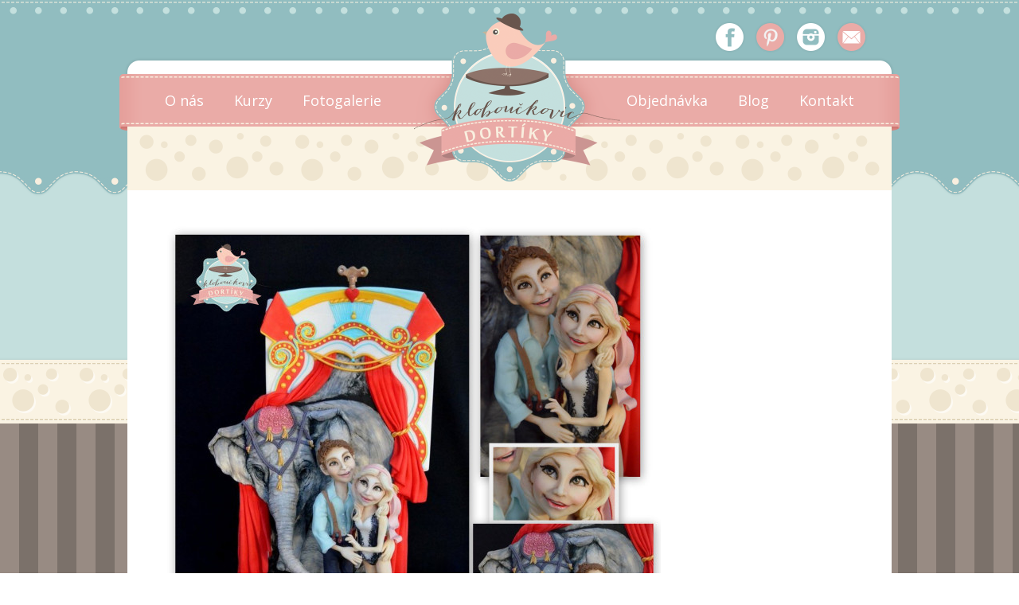

--- FILE ---
content_type: text/html; charset=UTF-8
request_url: http://www.klobouckovicdortiky.cz/fotogalerie/narozeninove/voda-pro-slony-2/
body_size: 3857
content:
<!DOCTYPE html> 
<html lang="en">
	<head>
		<meta http-equiv='Content-Type' content='text/html; charset=UTF-8' />
		<title>voda pro slony - Kloboučkovic dortíky</title>
		<meta name="keywords" content="kloboučkovic, dortíky, svatební, dorty, zákusky, cupcake" />
		<meta name="description" content="Kloboučkovic dortíky je malé kreativní cukrářské studio." />
		<meta name='robots' content='index, follow' />
		<meta name="viewport" content="width=device-width, initial-scale=1.0">
		<meta name="author" content="all: David Světlík, web: http://www.davidsvetlik.com, e-mail: info@davidsvetlik.com" />
		<!--[if lt IE 9]>
		<script src="http://css3-mediaqueries-js.googlecode.com/svn/trunk/css3-mediaqueries.js"></script>
		<![endif]-->
		<link rel="icon" type="image/x-icon" href="http://www.klobouckovicdortiky.cz/wp-content/uploads/2015/09/favicon.png" />
		<link href='http://fonts.googleapis.com/css?family=Open+Sans:300,400,600,700&amp;subset=latin,latin-ext' rel='stylesheet' type='text/css' />
		<link rel="stylesheet" media="screen" type="text/css" href="http://www.klobouckovicdortiky.cz/wp-content/themes/klobouckovicdortiky/style.css" />
		
		<script type="text/javascript" src="http://www.klobouckovicdortiky.cz/wp-content/themes/klobouckovicdortiky/js/jquery.js"></script>
		<script type="text/javascript" src="http://www.klobouckovicdortiky.cz/wp-content/themes/klobouckovicdortiky/js/easySlider1.7.js"></script>
		<script type="text/javascript">
			$(document).ready(function(){	
				$("#slider").easySlider({
					auto: true, 
					continuous: true,
					numeric: true
				});
			});	
		</script>
		
<!-- This site is optimized with the Yoast SEO plugin v2.3.4 - https://yoast.com/wordpress/plugins/seo/ -->
<link rel="canonical" href="http://www.klobouckovicdortiky.cz/fotogalerie/narozeninove/voda-pro-slony-2/" />
<meta property="og:locale" content="cs_CZ" />
<meta property="og:type" content="article" />
<meta property="og:title" content="voda pro slony - Kloboučkovic dortíky" />
<meta property="og:description" content="Narozeninový - cirkusový" />
<meta property="og:url" content="http://www.klobouckovicdortiky.cz/fotogalerie/narozeninove/voda-pro-slony-2/" />
<meta property="og:site_name" content="Kloboučkovic dortíky" />
<meta name="twitter:card" content="summary"/>
<meta name="twitter:description" content="Narozeninový - cirkusový"/>
<meta name="twitter:title" content="voda pro slony - Kloboučkovic dortíky"/>
<meta name="twitter:domain" content="Kloboučkovic dortíky"/>
<!-- / Yoast SEO plugin. -->

<link rel='dns-prefetch' href='//s.w.org' />
		<script type="text/javascript">
			window._wpemojiSettings = {"baseUrl":"https:\/\/s.w.org\/images\/core\/emoji\/2.3\/72x72\/","ext":".png","svgUrl":"https:\/\/s.w.org\/images\/core\/emoji\/2.3\/svg\/","svgExt":".svg","source":{"concatemoji":"http:\/\/www.klobouckovicdortiky.cz\/wp-includes\/js\/wp-emoji-release.min.js?ver=4.8"}};
			!function(a,b,c){function d(a){var b,c,d,e,f=String.fromCharCode;if(!k||!k.fillText)return!1;switch(k.clearRect(0,0,j.width,j.height),k.textBaseline="top",k.font="600 32px Arial",a){case"flag":return k.fillText(f(55356,56826,55356,56819),0,0),b=j.toDataURL(),k.clearRect(0,0,j.width,j.height),k.fillText(f(55356,56826,8203,55356,56819),0,0),c=j.toDataURL(),b===c&&(k.clearRect(0,0,j.width,j.height),k.fillText(f(55356,57332,56128,56423,56128,56418,56128,56421,56128,56430,56128,56423,56128,56447),0,0),b=j.toDataURL(),k.clearRect(0,0,j.width,j.height),k.fillText(f(55356,57332,8203,56128,56423,8203,56128,56418,8203,56128,56421,8203,56128,56430,8203,56128,56423,8203,56128,56447),0,0),c=j.toDataURL(),b!==c);case"emoji4":return k.fillText(f(55358,56794,8205,9794,65039),0,0),d=j.toDataURL(),k.clearRect(0,0,j.width,j.height),k.fillText(f(55358,56794,8203,9794,65039),0,0),e=j.toDataURL(),d!==e}return!1}function e(a){var c=b.createElement("script");c.src=a,c.defer=c.type="text/javascript",b.getElementsByTagName("head")[0].appendChild(c)}var f,g,h,i,j=b.createElement("canvas"),k=j.getContext&&j.getContext("2d");for(i=Array("flag","emoji4"),c.supports={everything:!0,everythingExceptFlag:!0},h=0;h<i.length;h++)c.supports[i[h]]=d(i[h]),c.supports.everything=c.supports.everything&&c.supports[i[h]],"flag"!==i[h]&&(c.supports.everythingExceptFlag=c.supports.everythingExceptFlag&&c.supports[i[h]]);c.supports.everythingExceptFlag=c.supports.everythingExceptFlag&&!c.supports.flag,c.DOMReady=!1,c.readyCallback=function(){c.DOMReady=!0},c.supports.everything||(g=function(){c.readyCallback()},b.addEventListener?(b.addEventListener("DOMContentLoaded",g,!1),a.addEventListener("load",g,!1)):(a.attachEvent("onload",g),b.attachEvent("onreadystatechange",function(){"complete"===b.readyState&&c.readyCallback()})),f=c.source||{},f.concatemoji?e(f.concatemoji):f.wpemoji&&f.twemoji&&(e(f.twemoji),e(f.wpemoji)))}(window,document,window._wpemojiSettings);
		</script>
		<style type="text/css">
img.wp-smiley,
img.emoji {
	display: inline !important;
	border: none !important;
	box-shadow: none !important;
	height: 1em !important;
	width: 1em !important;
	margin: 0 .07em !important;
	vertical-align: -0.1em !important;
	background: none !important;
	padding: 0 !important;
}
</style>
<link rel='stylesheet' id='contact-form-7-css'  href='http://www.klobouckovicdortiky.cz/wp-content/plugins/contact-form-7/includes/css/styles.css?ver=5.0.5' type='text/css' media='all' />
<script type='text/javascript' src='http://www.klobouckovicdortiky.cz/wp-includes/js/jquery/jquery.js?ver=1.12.4'></script>
<script type='text/javascript' src='http://www.klobouckovicdortiky.cz/wp-includes/js/jquery/jquery-migrate.min.js?ver=1.4.1'></script>
<link rel='https://api.w.org/' href='http://www.klobouckovicdortiky.cz/wp-json/' />
<link rel="EditURI" type="application/rsd+xml" title="RSD" href="http://www.klobouckovicdortiky.cz/xmlrpc.php?rsd" />
<link rel="wlwmanifest" type="application/wlwmanifest+xml" href="http://www.klobouckovicdortiky.cz/wp-includes/wlwmanifest.xml" /> 
<meta name="generator" content="WordPress 4.8" />
<link rel='shortlink' href='http://www.klobouckovicdortiky.cz/?p=700' />
<link rel="alternate" type="application/json+oembed" href="http://www.klobouckovicdortiky.cz/wp-json/oembed/1.0/embed?url=http%3A%2F%2Fwww.klobouckovicdortiky.cz%2Ffotogalerie%2Fnarozeninove%2Fvoda-pro-slony-2%2F" />
<link rel="alternate" type="text/xml+oembed" href="http://www.klobouckovicdortiky.cz/wp-json/oembed/1.0/embed?url=http%3A%2F%2Fwww.klobouckovicdortiky.cz%2Ffotogalerie%2Fnarozeninove%2Fvoda-pro-slony-2%2F&#038;format=xml" />
<script>
  (function(i,s,o,g,r,a,m){i['GoogleAnalyticsObject']=r;i[r]=i[r]||function(){
  (i[r].q=i[r].q||[]).push(arguments)},i[r].l=1*new Date();a=s.createElement(o),
  m=s.getElementsByTagName(o)[0];a.async=1;a.src=g;m.parentNode.insertBefore(a,m)
  })(window,document,'script','//www.google-analytics.com/analytics.js','ga');
 
  ga('create', 'UA-67263457-1', 'auto');
  ga('send', 'pageview');
 
</script>
	</head>
	<body class="attachment attachment-template-default attachmentid-700 attachment-jpeg">
		<div id="container">
			<div id="header">
				<div id="header_top">
					<div id="header_top_left"><!-- --></div>
					<div id="header_top_center"><!-- --></div>
					<div id="header_top_right">
						<div id="header_top_right1"><a href="https://www.facebook.com/klobouckovicdortiky" target="_blank"><!-- --></a></div>
						<div id="header_top_right2"><a href="https://www.pinterest.com/pavlinalouckova/" target="_blank"><!-- --></a></div>
						<div id="header_top_right3"><a href="https://www.instagram.com/klobouckovic_dortiky/" target="_blank"><!-- --></a></div>
						<div id="header_top_right4"><a href="mailto:kloboucci@volny.cz"><!-- --></a></div>
					</div>
				</div>
				<div id="header_middle"><!-- --></div>
				<div id="header_bottom">
					<div id="header_bottom_left">
<div class="menu-main-left-menu-container"><ul id="menu-main-left-menu" class="menu"><li id="menu-item-22" class="menu-item menu-item-type-post_type menu-item-object-page menu-item-22"><a href="http://www.klobouckovicdortiky.cz/o-nas/">O nás</a></li>
<li id="menu-item-21" class="menu-item menu-item-type-post_type menu-item-object-page menu-item-21"><a href="http://www.klobouckovicdortiky.cz/kurzy/">Kurzy</a></li>
<li id="menu-item-19" class="menu-item menu-item-type-post_type menu-item-object-page menu-item-19"><a href="http://www.klobouckovicdortiky.cz/fotogalerie/">Fotogalerie</a></li>
</ul></div>					</div>
					<div id="header_bottom_center">
						<a href="http://www.klobouckovicdortiky.cz">&nbsp;</a>
					</div>
					<div id="header_bottom_right">
<div class="menu-main-right-menu-container"><ul id="menu-main-right-menu" class="menu"><li id="menu-item-25" class="menu-item menu-item-type-post_type menu-item-object-page menu-item-25"><a href="http://www.klobouckovicdortiky.cz/objednavka/">Objednávka</a></li>
<li id="menu-item-27" class="menu-item menu-item-type-post_type menu-item-object-page menu-item-27"><a href="http://www.klobouckovicdortiky.cz/blog/">Blog</a></li>
<li id="menu-item-26" class="menu-item menu-item-type-post_type menu-item-object-page menu-item-26"><a href="http://www.klobouckovicdortiky.cz/kontakt/">Kontakt</a></li>
</ul></div>					</div>
				</div>
			</div>
			<div id="header_mobile">
				<div id="header_mobile_top">
					<div id="header_mobile_top_left"><!-- --></div>
					<div id="header_mobile_top_right">
						<div id="header_mobile_top_right1"><a href="https://www.facebook.com/klobouckovicdortiky" target="_blank"><!-- --></a></div>
						<div id="header_mobile_top_right2"><a href="https://www.pinterest.com/pavlinalouckova/" target="_blank"><!-- --></a></div>
						<div id="header_mobile_top_right3"><a href="" target="_blank"><!-- --></a></div>
						<div id="header_mobile_top_right4"><a href="mailto:kloboucci@volny.cz"><!-- --></a></div>
					</div>
				</div>
				<div id="header_mobile_middle"><!-- --></div>
				<div id="header_mobile_bottom">
					<div id="header_mobile_bottom_left"><!-- --></div>
					<div id="header_mobile_bottom_right">
						<a href="#" onclick="change();"><img src="http://www.klobouckovicdortiky.cz/wp-content/themes/klobouckovicdortiky/images/menu-icon.png" alt="" width="40" height="24" /></a>
					</div>
				</div>
				
			</div>
			<div id="a" class="header_mobile_bottom_navi_">
<div class="menu-main-mobile-menu-container"><ul id="menu-main-mobile-menu" class="menu"><li id="menu-item-361" class="menu-item menu-item-type-post_type menu-item-object-page menu-item-361"><a href="http://www.klobouckovicdortiky.cz/o-nas/">O nás</a></li>
<li id="menu-item-362" class="menu-item menu-item-type-post_type menu-item-object-page menu-item-362"><a href="http://www.klobouckovicdortiky.cz/kurzy/">Kurzy</a></li>
<li id="menu-item-364" class="menu-item menu-item-type-post_type menu-item-object-page menu-item-364"><a href="http://www.klobouckovicdortiky.cz/fotogalerie/">Fotogalerie</a></li>
<li id="menu-item-360" class="menu-item menu-item-type-post_type menu-item-object-page menu-item-360"><a href="http://www.klobouckovicdortiky.cz/objednavka/">Objednávka</a></li>
<li id="menu-item-365" class="menu-item menu-item-type-post_type menu-item-object-page menu-item-365"><a href="http://www.klobouckovicdortiky.cz/blog/">Blog</a></li>
<li id="menu-item-363" class="menu-item menu-item-type-post_type menu-item-object-page menu-item-363"><a href="http://www.klobouckovicdortiky.cz/kontakt/">Kontakt</a></li>
</ul></div>			</div>
			<script type="text/javascript">
				function change (){
				var obj_1 = document.getElementById("a");
					(obj_1.className == "header_mobile_bottom_navi_") ? obj_1.className = "header_mobile_bottom_navi" : obj_1.className = "header_mobile_bottom_navi_";
				}
			</script>
			<div id="main_">
				<div id="page">
		<div id="page_logo">
			<div id="page_logo_left"><!-- --></div>
			<div id="page_logo_center"><!-- --></div>
			<div id="page_logo_right"><!-- --></div>
		</div>
		<div id="page_content">
<p class="attachment"><a href='http://www.klobouckovicdortiky.cz/wp-content/uploads/2015/08/voda-pro-slony.jpg'><img width="620" height="620" src="http://www.klobouckovicdortiky.cz/wp-content/uploads/2015/08/voda-pro-slony-620x620.jpg" class="attachment-medium size-medium" alt="" srcset="http://www.klobouckovicdortiky.cz/wp-content/uploads/2015/08/voda-pro-slony-620x620.jpg 620w, http://www.klobouckovicdortiky.cz/wp-content/uploads/2015/08/voda-pro-slony-260x260.jpg 260w, http://www.klobouckovicdortiky.cz/wp-content/uploads/2015/08/voda-pro-slony-860x860.jpg 860w, http://www.klobouckovicdortiky.cz/wp-content/uploads/2015/08/voda-pro-slony-52x52.jpg 52w" sizes="(max-width: 620px) 100vw, 620px" /></a></p>
		</div>
				</div>
			</div>
			<div id="footer_">
				<div id="footer">
					<div id="footer_top">
						<div id="footer_top_left">
							<h3>Chtěli by jste od nás dort?</h3>
						</div>
						<div id="footer_top_right">
							<span><a href="kontakt">Kontaktujte nás</a></span>
						</div>
					</div>
					<div id="footer_bottom">
						<div id="footer_bottom_left">
							Copyright © 2015 Kloboučkovic dortíky
						</div>
						<div id="footer_bottom_right">
							<div id="footer_bottom_right1"><a href="https://www.facebook.com/klobouckovicdortiky" target="_blank"><!-- --></a></div>
							<div id="footer_bottom_right2"><a href="https://www.pinterest.com/pavlinalouckova/" target="_blank"><!-- --></a></div>
							<div id="footer_bottom_right3"><a href="https://www.instagram.com/klobouckovic_dortiky/" target="_blank"><!-- --></a></div>
							<div id="footer_bottom_right4"><a href="mailto:kloboucci@volny.cz"><!-- --></a></div>
						</div>
					</div>
				</div>
			</div>
		</div>
		<script type='text/javascript'>
/* <![CDATA[ */
var wpcf7 = {"apiSettings":{"root":"http:\/\/www.klobouckovicdortiky.cz\/wp-json\/contact-form-7\/v1","namespace":"contact-form-7\/v1"},"recaptcha":{"messages":{"empty":"Please verify that you are not a robot."}}};
/* ]]> */
</script>
<script type='text/javascript' src='http://www.klobouckovicdortiky.cz/wp-content/plugins/contact-form-7/includes/js/scripts.js?ver=5.0.5'></script>
<script type='text/javascript' src='http://www.klobouckovicdortiky.cz/wp-includes/js/wp-embed.min.js?ver=4.8'></script>
	</body>
</html>

--- FILE ---
content_type: text/css
request_url: http://www.klobouckovicdortiky.cz/wp-content/themes/klobouckovicdortiky/style.css
body_size: 6367
content:
/*
	Theme Name: Kloboučkovic dortíky
	Theme URI: http://www.klobouckovicdortiky.cz
	Description: A Portfolio And Blog Responzive Theme
	Author: David Světlík
	Author URI: http://www.davidsvetlik.com
	License: GNU General Public License version 3.0
	License URI: http://www.gnu.org/licenses/gpl-3.0.html
	Version: 1.0
	
	Designed & Handcrafted by David Světlík
	All files, unless otherwise stated, are released under the GNU General Public License
	version 3.0 (http://www.gnu.org/licenses/gpl-3.0.html)
*/
 
/* start */
/* generally open */

html, body, div, h1, h2, h3, h4, h5, h6, ul, li, p, form, fieldset, table, th, td, img{
	border: 0;
	font-weight: inherit;
	font-style: inherit;
	font-size: 100%;
	font-family: inherit;
	margin: 0;
	outline: 0;
	padding: 0;
	vertical-align: baseline;
}
@font-face {
    font-family: 'MyCustomFont'; /*a name to be used later*/
    src: url('http://www.klobouckovicdortiky.cz/wp-content/themes/klobouckovicdortiky/fonts/Noteworthy-Bold.otf'); /*URL to font*/
}
html{
	background: url("images/bg-main.png") repeat;
	background-size: 96px 19px;
}
body{
	background: url("images/bg.png") repeat-x;
	background-size: 96px 532px;
	color: #43474c;
	font-family: 'Open Sans', sans-serif;
	text-align: center;
}
.alignleft{
	float: left;
	margin-right: 40px;
}
.aligncenter{
	display: block;
	margin: 0px auto 0px auto;
}
.alignright{
	float: right;
	margin-left: 40px;
}

/* generally close */
/* container open */

#container{
	margin: 0px auto 0px auto;
	width: 100%;
}

/* container close */
/* header open */

#header{
	height: 159px;
	margin: 0px auto 0px auto;
	width: 980px;
}
#header_top{
	height: 70px;
	margin: 0px auto 0px auto;
	width: 980px;
}
#header_top_left{
	float: left;
	height: 70px;
	width: 418px;
}
#header_top_center{
	background: url("images/header-top-center-bg.png") no-repeat;
	background-size: 142px 70px;
	float: left;
	height: 70px;
	width: 142px;
}
#header_top_right{
	float: left;
	height: 44px;
	padding-top: 26px;
	padding-left: 186px;
	width: 234px;
}
#header_top_right1 a{
	background-image: url('images/layout_17.png');
	background-size: 41px 41px;
	float: left;
	display: block;
	height: 41px;
	width: 41px;
}
@media only screen and (-webkit-min-device-pixel-ratio: 2), only screen and (min-device-pixel-ratio: 2){
	#header_top_right1 a{
    background-image: url('images/layout_17.png');
    background-size: 41px 41px;
    display: block;
    height: 41px;
  	width: 41px;
	}
}
#header_top_right1 a:hover{
	background-image: url('images/layout_17_b.png');
	background-size: 41px 41px;
	display: block;
	height: 41px;
	width: 41px;
}
@media only screen and (-webkit-min-device-pixel-ratio: 2), only screen and (min-device-pixel-ratio: 2){
	#header_top_right1 a:hover{
    background-image: url('images/layout_17_b.png');
    background-size: 41px 41px;
    display: block;
    height: 41px;
  	width: 41px;
	}
}
#header_top_right2 a{
	background-image: url('images/layout_18.png');
	background-size: 41px 41px;
	float: left;
	display: block;
	height: 41px;
	margin-left: 10px;
	width: 41px;
}
@media only screen and (-webkit-min-device-pixel-ratio: 2), only screen and (min-device-pixel-ratio: 2){
	#header_top_right2 a{
    background-image: url('images/layout_18.png');
    background-size: 41px 41px;
    display: block;
    height: 41px;
    margin-left: 10px;
  	width: 41px;
	}
}
#header_top_right2 a:hover{
	background-image: url('images/layout_18_b.png');
	background-size: 41px 41px;
	display: block;
	height: 41px;
	margin-left: 10px;
	width: 41px;
}
@media only screen and (-webkit-min-device-pixel-ratio: 2), only screen and (min-device-pixel-ratio: 2){
	#header_top_right2 a:hover{
    background-image: url('images/layout_18_b.png');
    background-size: 41px 41px;
    display: block;
    height: 41px;
    margin-left: 10px;
  	width: 41px;
	}
}
#header_top_right3 a{
	background-image: url('images/layout_19.png');
	background-size: 41px 41px;
	float: left;
	display: block;
	height: 41px;
	margin-left: 10px;
	width: 41px;
}
@media only screen and (-webkit-min-device-pixel-ratio: 2), only screen and (min-device-pixel-ratio: 2){
	#header_top_right3 a{
    background-image: url('images/layout_19.png');
    background-size: 41px 41px;
    display: block;
    height: 41px;
    margin-left: 10px;
  	width: 41px;
	}
}
#header_top_right3 a:hover{
	background-image: url('images/layout_19_b.png');
	background-size: 41px 41px;
	display: block;
	height: 41px;
	margin-left: 10px;
	width: 41px;
}
@media only screen and (-webkit-min-device-pixel-ratio: 2), only screen and (min-device-pixel-ratio: 2){
	#header_top_right3 a:hover{
    background-image: url('images/layout_19_b.png');
    background-size: 41px 41px;
    display: block;
    height: 41px;
    margin-left: 10px;
  	width: 41px;
	}
}
#header_top_right4 a{
	background-image: url('images/layout_20.png');
	background-size: 41px 41px;
	float: left;
	display: block;
	height: 41px;
	margin-left: 10px;
	width: 41px;
}
@media only screen and (-webkit-min-device-pixel-ratio: 2), only screen and (min-device-pixel-ratio: 2){
	#header_top_right4 a{
    background-image: url('images/layout_20.png');
    background-size: 41px 41px;
    display: block;
    height: 41px;
    margin-left: 10px;
  	width: 41px;
	}
}
#header_top_right4 a:hover{
	background-image: url('images/layout_20_b.png');
	background-size: 41px 41px;
	display: block;
	height: 41px;
	margin-left: 10px;
	width: 41px;
}
@media only screen and (-webkit-min-device-pixel-ratio: 2), only screen and (min-device-pixel-ratio: 2){
	#header_top_right4 a:hover{
    background-image: url('images/layout_20_b.png');
    background-size: 41px 41px;
    display: block;
    height: 41px;
    margin-left: 10px;
  	width: 41px;
	}
}
#header_middle{
	background: url("images/header-middle-bg.png") no-repeat;
	background-size: 980px 23px;
	height: 23px;
	width: 980px;
}
#header_bottom{
	background: url("images/header-bottom-bg.png") no-repeat;
	background-size: 980px 66px;
	height: 66px;
	line-height: 66px;
	width: 980px;
}
#header_bottom_left{
	float: left;
	height: 66px;
	padding-left: 40px;
	text-align: left;
	width: 378px;
}
#header_bottom_center{
	float: left;
	height: 66px;
	width: 142px;
}
#header_bottom_center a{
	display: block;
	height: 66px;
	text-decoration: none;
	width: 142px;
}
#header_bottom_center a:hover{
	display: block;
	height: 66px;
	text-decoration: none;
	width: 142px;
}
#header_bottom_right{
	float: left;
	height: 66px;
	padding-right: 40px;
	text-align: right;
	width: 380px;
}
#header_bottom ul li{
	display: inline;
	list-style: none;
}
#header_bottom ul li a{
	color: #fff;
	font-size: 1.125em;
	margin: 0px 17px 0px 17px;
	text-decoration: none;
}
#header_bottom ul li a:hover{
	color: #8f736a;
}
#header_mobile{
	display: none;
}
.header_mobile_bottom_navi_{
	display: none;
}

/* header close */
/* main open */

#main_{
	background: url("images/main-bg.png") no-repeat top;
	background-size: 980px 5px;
	height: auto;
	width: 100%;
}

/* main close */
/* home open */

#home{
	height: auto;
	width: 100%;
}
#home_logo_{
	height: auto;
	margin: 0px auto 0px auto;
	overflow: hidden;
	width: 960px;
}
#home_logo{
	height: 637px;
	width: 720px;
}
#home_logo span{
	height: auto;
	position: absolute;
}
#home_logo span img{
	height: 69px;
	width: 240px;
}
#home_banner{
	height: auto;
	width: 960px;
}
#home_logo2_{
	display: none;
}

/* Easy Slider open */

#slider{}	
#slider ul, #slider li{
	margin: 0;
	padding: 0;
	list-style: none;
}
#slider li{ 
	width: 960px;
	height: 637px;
	overflow: hidden; 
}										

/* Easy Slider close */
#home_flag{
	background: url("images/flag-bg.png") no-repeat;
	background-size: 1081px 64px;
	height: 64px;
	margin: 0px auto 0px auto;
	overflow: hidden;
	width: 1081px;
}
#home_content{
	background-color: #fff;
	color: #767676;
	height: auto;
	line-height: 34px;
	margin: 0px auto 0px auto;
	overflow: hidden;
	padding: 20px 50px 20px 50px;
	text-align: left;
	width: 860px;
}
#home_content h1{
	color: #6f9fa3;
	font-size: 1.875em;
	font-family: 'MyCustomFont';
	margin-bottom: 20px;
}
#home_content h2{
	color: #6f9fa3;
	font-size: 1.5625em;
	font-family: 'MyCustomFont';
	margin-bottom: 20px;
}

/* home close */
/* page open */

#page{
	height: auto;
	overflow: hidden;
	width: 100%;
}
#page_logo{
	height: auto;
	margin: 0px auto 0px auto;
	overflow: hidden;
	width: 980px;
}
#page_logo_left{
	background: url("images/page-logo-left.png") no-repeat;
	background-size: 370px 80px;
	float: left;
	height: 80px;
	width: 370px;
}
#page_logo_center{
	background: url("images/page-logo-center.png") no-repeat;
	background-size: 240px 80px;
	float: left;
	height: 80px;
	width: 240px;
}
#page_logo_right{
	background: url("images/page-logo-right.png") no-repeat;
	background-size: 370px 80px;
	float: left;
	height: 80px;
	width: 370px;
}
#page_content{
	background-color: #fff;
	color: #767676;
	height: auto;
	line-height: 34px;
	margin: 0px auto 0px auto;
	overflow: hidden;
	padding: 40px 50px 20px 50px;
	text-align: left;
	width: 860px;
}
#page_content h1{
	color: #6f9fa3;
	font-size: 1.875em;
	font-family: 'MyCustomFont';
	margin-bottom: 20px;
}
#page_content h2{
	color: #6f9fa3;
	font-size: 1.5625em;
	font-family: 'MyCustomFont';
	margin-bottom: 20px;
}
#page_content h3{
	color: #6f9fa3;
	font-size: 1.25em;
	font-family: 'MyCustomFont';
	margin-bottom: 20px;
}
#page_content a{
	color: #eaaaa6;
	text-decoration: underline;
}
#page_content a:hover{
	color: #eaaaa6;
	text-decoration: none;
}

/* page close */
/* gallery open */

#gallery{
	height: auto;
	overflow: hidden;
	width: 100%;
}
#gallery_logo{
	height: auto;
	margin: 0px auto 0px auto;
	width: 980px;
}
#gallery_logo_left{
	background: url("images/page-logo-left.png") no-repeat;
	background-size: 370px 80px;
	float: left;
	height: 80px;
	width: 370px;
}
#gallery_logo_center{
	background: url("images/page-logo-center.png") no-repeat;
	background-size: 240px 80px;
	float: left;
	height: 80px;
	width: 240px;
}
#gallery_logo_right{
	background: url("images/page-logo-right.png") no-repeat;
	background-size: 370px 80px;
	float: left;
	height: 80px;
	width: 370px;
}
#gallery_content{
	background-color: #fff;
	color: #767676;
	height: auto;
	line-height: 34px;
	margin: 0px auto 0px auto;
	overflow: hidden;
	padding: 40px 50px 20px 50px;
	text-align: center;
	width: 860px;
}
#gallery_content h1{
	color: #6f9fa3;
	font-size: 1.875em;
	font-family: 'MyCustomFont';
	margin-bottom: 20px;
}
#gallery_content h2{
	color: #6f9fa3;
	font-size: 1.5625em;
	font-family: 'MyCustomFont';
	margin-bottom: 20px;
}
#gallery_content h3{
	color: #6f9fa3;
	font-size: 1.25em;
	font-family: 'MyCustomFont';
	margin-bottom: 20px;
}
#gallery_content a{
	color: #6f9fa3;
	font-family: 'MyCustomFont';
	text-decoration: none;
}
#gallery_content a:hover{
	color: #eaaaa6;
	font-family: 'MyCustomFont';
	text-decoration: none;
}
.wp-caption{
	float: left;
	margin: 0px 8px 40px 8px;
	width: 260px;
}
.wp-caption img{
	-webkit-border-radius: 5px;
	-moz-border-radius: 5px;
}
.wp-caption-text{
	text-align: center;
	width: 260px;
}

/* gallery close */
/* contact open */

#contact_logo{
	height: auto;
	margin: 0px auto 0px auto;
	overflow: hidden;
	width: 980px;
}
#contact_logo_left{
	background: url("images/page-logo-left.png") no-repeat;
	background-size: 370px 80px;
	float: left;
	height: 80px;
	width: 370px;
}
#contact_logo_center{
	background: url("images/page-logo-center.png") no-repeat;
	background-size: 240px 80px;
	float: left;
	height: 80px;
	width: 240px;
}
#contact_logo_right{
	background: url("images/page-logo-right.png") no-repeat;
	background-size: 370px 80px;
	float: left;
	height: 80px;
	width: 370px;
}
#contact{
	background-color: #fff;
	height: auto;
	margin: 0px auto 0px auto;
	overflow: hidden;
	width: 960px;
}
#contact_top{
	height: auto;
	overflow: hidden;
	padding: 30px 35px 30px 35px;
	text-align: left;
	width: 910px;
}
#contact_top h1{
	color: #6f9fa3;
	font-size: 1.875em;
	font-family: 'MyCustomFont';
	margin-bottom: 20px;
}
#contact_top h2{
	color: #6f9fa3;
	font-size: 1.5625em;
	font-family: 'MyCustomFont';
	margin-bottom: 20px;
}
#contact_top h3{
	color: #6f9fa3;
	font-size: 1.25em;
	font-family: 'MyCustomFont';
	margin-bottom: 20px;
}
#contact_top p{
	color: #767676;
	line-height: 34px;
}
#contact_top a{
	color: #eaaaa6;
	text-decoration: underline;
}
#contact_top a:hover{
	color: #eaaaa6;
	text-decoration: none;
}
#contact_bottom{
	height: auto;
	overflow: hidden;
	width: 980px;
}
#contact_bottom_inleft{
	float: left;
	height: auto;
	text-align: left;
	width: 490px;
}
#contact_bottom_inright{
	float: left;
	height: auto;
	text-align: left;
	width: 490px;
}
#contact_bottom_incenter{
	height: auto;
	text-align: left;
	width: 980px;
}
#contact_bottom_inleft2{
	float: left;
	height: auto;
	text-align: left;
	width: 310px;
}
#contact_bottom_center2{
	float: left;
	height: auto;
	text-align: left;
	width: 310px;
}
#contact_bottom_right2{
	float: left;
	height: auto;
	text-align: left;
	width: 310px;
}
#contact_bottom_map{
	height: auto;
	margin: 20px 0px 40px 0px;
	text-align: left;
	width: 980px;
}
#contact_bottom span{
	color: #91bdc0;
	margin: 0px 0px 0px 35px;
}
.contact_bottom_input1{
	background-color: #fff;
	border: 1px #c4e0de solid;
	height: 38px;
	margin: 10px 20px 20px 35px;
	width: 265px;
}
.contact_bottom_input1_{
	background-color: #fff;
	border: 1px #ebaba7 solid;
	height: 38px;
	margin: 10px 20px 20px 35px;
	width: 265px;
}
.contact_bottom_textarea1{
	background-color: #fff;
	border: 1px #c4e0de solid;
	height: 150px;
	margin: 10px 0px 0px 35px;
	width: 885px;
}
.contact_bottom_textarea1_{
	background-color: #fff;
	border: 1px #ebaba7 solid;
	height: 150px;
	margin: 10px 0px 0px 35px;
	width: 885px;
}
.contact_bottom_button{
	margin: 0px 0px 40px 0px;
	overflow: hidden;
}
.contact_bottom_button_center_{
	background-color: #ebaba7;
	border: 1px;
	border-radius: 3px;
	color: #fff;
	cursor: pointer;
	display: block;
	font-size: 1em;
	height: 40px;
	line-height: 36px;
	margin-left: 415px;
	width: 135px;
}
.contact_bottom_button_center_:hover{
	background-color: #91bdc0;
	border: 1px;
	color: #fff;
	cursor: pointer;
	display: block;
	font-size: 1em;
	height: 40px;
	margin-left: 415px;
	width: 135px;
}

.wpcf7 input[type="text"],
.wpcf7 input[type="email"],
.wpcf7 input[type="tel"],
.wpcf7 input[type="select"]
{
    background-color: #fff;
    border: 1px solid #c4e0de;
    color: #2A2828;
    font-size: 0.875em;
    height: 38px;
    padding: 0px 2% 0px 2%;
    width: 80%;
}
.wpcf7 select{
    background-color: #fff;
    border: 1px solid #c4e0de;
    color: #2A2828;
	font-size: 0.875em;
    height: 40px;
    padding: 0px 2% 0px 2%;
    width: 84%;
}
.wpcf7 label{
	color: #91bdc0;
	float: left;
	font-size: 1.125em;
	margin-bottom: 20px;
	width: 40%;
}
.textformarea{
	color: #91bdc0;
	font-size: 1em;
	padding-top: 10px;
	overflow: hidden;
	text-align: left;
	width: 100%;
}
.wpcf7 textarea{
	border: 1px solid #c4e0de;
	color: #2A2828;
    font-size: 0.875em;
	float: none;
	margin-top: 5px;
	padding: 2%;
	width: 93%;
}
.wpcf7 input[type="submit"]
{
    background-color: #ebaba7;
	border: 1px;
	border-radius: 3px;
	color: #fff;
	cursor: pointer;
	display: block;
	font-size: 1em;
	height: 40px;
	line-height: 36px;
	margin: 25px auto 0px auto;
	width: 135px;
}
.wpcf7 input[type="submit"]:hover{
	background-color: #91bdc0;
	border: 1px;
	color: #fff;
	cursor: pointer;
	display: block;
	font-size: 1em;
	height: 40px;
	width: 135px;
}

/* contact close */
/* content open */

#content_{
	background-color: #fff;
	height: auto;
	margin: 0px auto 0px auto;
	overflow: hidden;
	width: 960px;
}
#content{
	background-color: #fff;
	float: left;
	height: auto;
	overflow: hidden;
	padding: 15px 0px 0px 0px;
	width: 710px;
}
.content_post{
	height: auto;
	overflow: hidden;
	padding: 20px 0px 20px 0px;
	text-align: left;
	width: 710px;
}
.content_post h2{
	color: #6f9fa3;
	font-size: 1.875em;
	font-family: 'MyCustomFont';
	margin: 0px 35px 10px 45px;
}
.content_post h2 a{
	color: #6f9fa3;
	font-family: 'MyCustomFont';
	line-height: 1.3em;
	text-decoration: none;
}
.content_post h2 a:hover{
	color: #eaaaa6;
	font-family: 'MyCustomFont';
	line-height: 1.3em;
	text-decoration: none;
}
.content_post_div{
	float: left;
	height: 23px;
	margin: 1px 0px 0px 0px;
	width: 10px;
}
.content_post span{
	color: #bababa;
	font-size: 0.875em;
	padding: 3px 10px 0px 35px;
}
.content_post span a{
	color: #bababa;
	text-decoration: none;
}
.content_post span a:hover{
	color: #6f9fa3;
	text-decoration: none;
}
.content_post_main{
	color: #767676;
	height: auto;
	overflow: hidden;
	padding: 0px 35px 5px 45px;
	text-align: left;
	width: 620px;
}
.content_post_main a{
	color: #338d98;
	text-decoration: none;
}
.content_post_main a:hover{
	color: #43474c;
	text-decoration: none;
}
.content_post_main p{
	line-height: 34px;
}
.content_more{
	height: 40px;
	margin: 0px 0px 20px 45px;
	text-align: left;
	width: 625px;
}
.content_more a{
	color: #eaaaa6;
	margin-right: 15px;
	text-decoration: none;
}
.content_more a:hover{
	color: #6f9fa3;
	margin-right: 15px;
	text-decoration: none;
}
.blog-line{
	background: url("images/blog-line.png") no-repeat;
	background-size: 620px 1px;
	height: 1px;
	margin-left: 45px;
	width: 620px;
}

/* content detail open */

.content_more_detail{
	height: auto;
	overflow: hidden;
	width: 710px;
}
.content_more_detail_center{
	float: left;
	height: auto;
	text-align: left;
	width: 710px;
}
.content_more_detail_center_left{
	float: left;
	height: auto;
	width: 105px;
}
.content_more_detail_center_left img{
	border: 4px #eaaaa6 solid;
	height: 70px;
	margin: 25px 0px 22px 40px;
	width: 70px;
}
.content_more_detail_center_right{
	color: #767676;
	float: left;
	height: auto;
	padding-left: 25px;
	width: 540px;
}
.content_more_detail_center_right h3{
	font-size: 1em;
	margin: 22px 0px 10px 0px;
}
.content_more_detail_center_right h3 a{
	color: #6f9fa3;
	font-size: 1em;
	text-decoration: none;
}
.content_more_detail_center_right h3 a:hover{
	color: #eaaaa6;
	font-size: 1em;
	text-decoration: none;
}
.content_post_detail_tags{
	color: #858c96;
	font-style: italic;
	height: auto;
	overflow: hidden;
	padding: 10px 35px 20px 40px;
	text-align: left;
	width: 660px;
}
.content_post_detail_tags a{
	color: #6f9fa3;
	font-style: normal;
	text-decoration: none;
}
.content_post_detail_tags a:hover{
	color: #eaaaa6;
	font-style: normal;
	text-decoration: none;
}

/* comments open */

.comments_{
	height: auto;
	overflow: hidden;
	padding: 0px 0px 0px 0px;
	text-align: left;
	width: 710px;
}
.comments_ h3{
	color: #6f9fa3;
	font-size: 1.5625em;
	font-family: 'MyCustomFont';
    margin: 0px 0px 15px 40px;
}
.comments{
	color: #767676;
	font-size: 1em;
	height: auto;
	overflow: hidden;
	padding: 0px 35px 0px 40px;
	text-align: left;
	width: 625px;
}
.nocomments{
	font-size: 0.8125em;
	height: auto;
	overflow: hidden;
	padding: 0px 35px 60px 35px;
	text-align: left;
	width: 600px;
}
h3#pings {
    padding: 0;
    margin-bottom: 15px;
    line-height: 22px;
}
ol.commentlist {
    margin: 10px 0px 15px 0px;
    list-style-type: none;
}
li.comment {
    margin: 0px 0px 10px 0px;
    padding-bottom: 6px;
}
li.comment .comment-body p{
    width: 80%;
}
li.comment .comment-body {
    margin: 0px 0px 0px 20px;
    position: relative;
}
li.comment .comment-meta {
    overflow: hidden;
    float: left;
    display: block;
    width: 50%;
}
li.comment .comment-text{
	padding-bottom: 0px;
}
.comment .avatar{
	border: 3px #d4d4d4 solid;
	height: 40px;
	left: -60px;
    position: absolute;
    width: 40px;
}
li.comment p {
    clear: both;
    margin-bottom: 15px;
}
li.comment cite {
    font-style: normal;
    margin: 2px 8px 0px 0px;
    float: left;
}
li.comment cite a {
    color: #6f9fa3;
    margin-right: 5px;
    text-decoration: none;
}
li.comment cite a:hover {
    color: #eaaaa6;
    margin-right: 5px;
    text-decoration: none;
}
.commentmetadata{
	display: block;
}
.commentmetadata,
.commentmetadata a{
    color: #eaaaa6;
    text-decoration: none;
}
.commentmetadata a:hover{
	color: #6f9fa3;
    text-decoration: none;
}
.says{
	display: none;
}
.comment-meta{
    margin: 0px 0px 5px;
    line-height: 27px;
    position: relative;
    margin-right: 20px;
}
li.comment .comment-body a.comment-reply-link{
    display: block;
    position: absolute;
    right: 0;
    top: 0px;
    color: #6f9fa3;
    padding: 0px 0px 0px 0px;
    font-style: none;
    text-decoration: none;
}
li.comment .comment-body a.comment-reply-link:hover{
	color: #eaaaa6;
}
.moderation{
    font-size: 0.6875em;
    font-style: italic;
    color: #c88865;
}
ul.children{
    list-style-type: none;
    margin: 0px 0px 0px 0px;
}
ul.children li.comment{
    border-top: 1px solid #dfdfdf;
    padding: 15px 0px 0px 0px;
    margin: 0px;
}
ul.children .avatar{
    width: 30px;
    height: 30px;
    left: -50px;
}
ul.children li.comment .comment-body{
	margin: 0px 0px 0px 55px;
}
.content_post_detail_comment_{
	height: auto;
	margin-bottom: 20px;
	overflow: hidden;
	text-align: left;
	width: 710px;
}
.content_post_detail_comment_ h3{
	color: #6f9fa3;
	font-size: 1.5625em;
	font-family: 'MyCustomFont';
	margin: 0px 0px 10px 40px;
}
.content_post_detail_comment_form{
	color: #9298a1;
	font-size: 1em;
	height: auto;
	margin-top: 20px;
	width: 710px;
}
#cancel-comment-reply-link{
	margin: 0px 0px 0px 40px;
}
a#cancel-comment-reply-link{
	color: #338d98;
	text-decoration: none;
}
a:hover#cancel-comment-reply-link{
	color: #6f9fa3;
	text-decoration: none;
}
.content_post_detail_comment_form_login{
	color: #858c96;
	padding: 10px 35px 5px 40px;
	width: 600px;
}
.content_post_detail_comment_form_login a{
	color: #eaaaa6;
	text-decoration: none;
}
.content_post_detail_comment_form_login a:hover{
	color: #6f9fa3;
	text-decoration: none;
}
.content_post_detail_comment_form_allowed_tags{
	padding: 0px 35px 0px 40px;
	width: 660px;
}
.content_post_detail_comment_form_input{
	background-color: #fff;
	border: 1px #c4e0de solid;
	height: 38px;
	margin: 0px 20px 20px 35px;
	width: 280px;
}
.content_post_detail_comment_form_textarea{
	background-color: #fff;
	border: 1px #c4e0de solid;
	height: 150px;
	margin: 0px 0px 20px 40px;
	width: 619px;
}
.content_post_detail_comment_form_button{
	overflow: hidden;
}
.content_post_detail_comment_form_button_left{
	float: left;
	height: 1px;
	width: 10px;
}
.content_post_detail_comment_form_button_center{
	float: left;
	height: auto;
	padding: 5px 0px 5px 0px;
	text-align: right;
	width: 650px;
}
.contact_bottom_button{
	margin: 0px 0px 40px 0px;
	overflow: hidden;
}
.content_post_detail_comment_form_button_center_{
	background-color: #ebaba7;
	border: 1px;
	border-radius: 3px;
	color: #fff;
	cursor: pointer;
	display: block;
	font-size: 1em;
	height: 40px;
	line-height: 36px;
	margin-left: 30px;
	width: 135px;
}
.content_post_detail_comment_form_button_center_:hover{
	background-color: #91bdc0;
	border: 1px;
	color: #fff;
	cursor: pointer;
	display: block;
	font-size: 1em;
	height: 40px;
	margin-left: 30px;
	width: 135px;
}
.content_post_detail_comment_form_button_right{
	float: left;
	height: 1px;
	width: 10px;
}

/* comments close */
/* content detail close */

.nav_prev{
	float: left;
	height: auto;
	margin: 20px 0px 0px 45px;
	width: 120px;
}
.nav_prev a{
	color: #eaaaa6;
	display: block;
	height: auto;
	text-decoration: none;
	width: 120px;
}
.nav_prev a:hover{
	color: #338d98;
	display: block;
	height: auto;
	text-decoration: none;
	width: 120px;
}
.nav_next{
	float: right;
	height: auto;
	margin: 20px 45px 0px 0px;
	width: 120px;
}
.nav_next a{
	color: #eaaaa6;
	display: block;
	height: auto;
	text-decoration: none;
	width: 120px;
}
.nav_next a:hover{
	color: #338d98;
	display: block;
	height: auto;
	text-decoration: none;
	width: 120px;
}
#content_full{
	background: url("images/content-full-bg.png") repeat-y;
	background-size: 960px auto;
	height: auto;
	line-height: 24px;
	margin: 40px auto 40px auto;
	overflow: hidden;
	padding: 35px 35px 35px 35px;
	text-align: left;
	width: 890px;
}
@media only screen and (-webkit-min-device-pixel-ratio: 2), only screen and (min-device-pixel-ratio: 2){
	#content_full{
		background: url("images/content-full-bg.png") repeat-y;
		background-size: 960px auto;
		padding: 35px 35px 35px 35px;
	}
}
#content_full h1{
	color: #338d98;
	font-size: 2em;
	line-height: 36px;
	margin-bottom: 20px;
}
#content_full h2{
	color: #338d98;
	font-size: 1.625em;
	line-height: 32px;
	margin-bottom: 20px;
}
#content_full h3{
	color: #338d98;
	font-size: 1.25em;
	line-height: 28px;
	margin-bottom: 20px;
}
#content_full p{
	font-size: 0.8125em;
}
#content_full a{
	color: #338d98;
	text-decoration: none;
}
#content_full a:hover{
	color: #338d98;
	text-decoration: underline;
}
#content_page{
	height: auto;
	overflow: hidden;
	line-height: 24px;
	padding: 20px 35px 40px 35px;
	text-align: left;
	width: 600px;
}
#content_page h1{
	color: #338d98;
	font-size: 2em;
	line-height: 36px;
	margin-bottom: 20px;
}
#content_page h2{
	color: #338d98;
	font-size: 1.625em;
	line-height: 32px;
	margin-bottom: 20px;
}
#content_page h3{
	color: #338d98;
	font-size: 1.25em;
	line-height: 28px;
	margin-bottom: 20px;
}
#content_page p{
	font-size: 0.8125em;
}
#content_page a{
	color: #338d98;
	text-decoration: none;
}
#content_page a:hover{
	color: #338d98;
	text-decoration: underline;
}
#content_archiv{
	height: auto;
	overflow: hidden;
	line-height: 24px;
	padding: 20px 35px 10px 35px;
	text-align: left;
	width: 600px;
}
#content_archiv h1{
	color: #338d98;
	font-size: 2em;
	line-height: 36px;
	margin-bottom: 20px;
}
#content_archiv h2{
	color: #338d98;
	font-size: 1.625em;
	line-height: 32px;
	margin-bottom: 20px;
}
#content_archiv h3{
	color: #43474c;
	font-size: 1.25em;
	line-height: 28px;
	margin-bottom: 10px;
}
#content_archiv ul{
	list-style: square;
	margin: 0px 0px 30px 30px;
}
#content_archiv p{
	font-size: 0.8125em;
}
#content_archiv a{
	color: #338d98;
	font-size: 0.8125em;
	text-decoration: none;
}
#content_archiv a:hover{
	color: #43474c;
	font-size: 0.8125em;
	text-decoration: none;
}


/* content close */
/* sidebar open */

#sidebar{
	background-color: #fff;
	height: auto;
	float: left;
	overflow: hidden;
	padding-top: 30px;
	width: 250px;
}

/* widgets open */

#wpm_search_widget{
	height: 40px;
	margin: 0px auto 40px auto;
	overflow: hidden;
	width: 250px;
}
.wpm_search_widget_input{
	background: url("images/l.jpg") no-repeat;
	background-color: #fff;
	border: 1px #c4e0de solid;
	color: #b2b2b2;
	float: left;
	font-size: 0.8125em;
	height: 32px;
	padding-left: 10px;
	text-align: left;
	width: 169px;
}
.wpm_search_widget_button{
	background: url("images/search-button_a.png") no-repeat;
	background-size: 34px 37px;
	border: 1px;
	cursor: pointer;
	float: right;
	height: 37px;
	margin-right: 20px;
	width: 34px;
}
@media only screen and (-webkit-min-device-pixel-ratio: 2), only screen and (min-device-pixel-ratio: 2){
	.wpm_search_widget_button{
		background: url("images/search-button_a.png") no-repeat;
		background-size: 34px 37px;
	}
}
.wpm_search_widget_button:hover{
	background: url("images/search-button_b.png") no-repeat;
	background-size: 34px 37px;
	border: 1px;
	cursor: pointer;
	float: right;
	height: 37px;
	width: 34px;
}
@media only screen and (-webkit-min-device-pixel-ratio: 2), only screen and (min-device-pixel-ratio: 2){
	.wpm_search_widget_button:hover{
		background: url("images/search-button_b.png") no-repeat;
		background-size: 34px 37px;
	}
}
.wpm_250x250{
	height: auto;
	overflow: hidden;
	margin: 0px auto 30px auto;
	padding-right: 30px;
	width: 220px;
}
#wpm_category_widget{
	height: auto;
	margin: 0px auto 36px auto;
	overflow: hidden;
	text-align: left;
	width: 250px;
}
#wpm_category_widget_top{
	background: url("images/sidebar-category-bgtop.png") no-repeat;
	background-size: 220px 8px;
	height: 8px;
	width: 220px;
}
#wpm_category_widget_middle{
	background: url("images/sidebar-category-bgmiddle.png") repeat-y;
	background-size: 220px auto;
	height: auto;
	overflow: hidden;
	padding: 10px 0px 10px 0px;
	width: 220px;
}
#wpm_category_widget_bottom{
	background: url("images/sidebar-category-bgbottom.png") no-repeat;
	background-size: 220px 8px;
	height: 8px;
	width: 220px;
}
#wpm_category_widget ul li{
	list-style: none;
	margin-bottom: 4px;
}
#wpm_category_widget ul li a{
	background: url("images/sidebar-category_a.png") no-repeat;
	color: #fefefe;
	display: block;
	font-size: 0.93em;
	height: 30px;
	line-height: 30px;
	padding: 0px 0px 0px 10%;
	text-decoration: none;
	width: 250px;
}
#wpm_category_widget ul li a:hover{
	background: url("images/sidebar-category_b.png") no-repeat;
	color: #4f8286;
	display: block;
	font-size: 0.93em;
	height: 30px;
	line-height: 30px;
	padding: 0px 0px 0px 10%;
	text-decoration: none;
	width: 250px;
}
.wpm_text_widget{
	height: auto;
	margin: 0px auto 40px auto;
	overflow: hidden;
	width: 250px;
}
.wpm_text_widget_top{
	color: #91bdc0;
	font-size: 1.2em;
	height: auto;
	text-align: left;
	width: auto;
}
.wpm_text_widget_top span{
	height: 25px;
	padding: 0px 0px 0px 0px;
}
.wpm_text_widget_bottom{
	color: #767676;
	font-size: 0.93em;
	height: auto;
	line-height: 1.4em;
	padding: 10px 10px 20px 0px;
	text-align: left;
	width: 230px;
}
.wpm_text_widget_bottom a{
	color: #e2a19c;
	text-decoration: none;
}
.wpm_text_widget_bottom a:hover{
	color: #91bdc0;
	text-decoration: none;
}
.wpm_video_widget{
	height: auto;
	margin: 0px auto 40px auto;
	overflow: hidden;
	width: 250px;
}
.wpm_video_widget_bottom{
	height: auto;
	width: 220px;
}

/* widgets close */
/* sidebar close */
/* footer open */

#footer_{
	height: auto;
	width: 100%;
}
#footer{
	height: auto;
	margin: 0px auto 0px auto;
	overflow: hidden;
	width: 980px;
}
#footer_top{
	background: url("images/footer-top-bg.png") no-repeat;
	background-size: 980px 219px;
	height: 219px;
	width: 980px;
}
#footer_top_left{
	float: left;
	height: 101px;
	letter-spacing: 0.1em;
	padding-top: 118px;
	padding-left: 70px;
	text-align: left;
	width: 470px;
}
#footer_top_left h3{
	color: #fff;
	font-family: 'MyCustomFont';
	font-size: 1.875em;
}
#footer_top_right{
	color: #fff;
	float: left;
	height: 105px;
	padding-top: 114px;
	padding-left: 60px;
	text-align: left;
	width: 380px;
}
#footer_top_right span{
	height: 52px;
	width: 265px;
}
#footer_top_right span a{
	color: #fff;
	display: block;
	height: 38px;
	padding: 14px 0px 0px 70px;
	text-decoration: none;
	width: 195px;
}
#footer_top_right span a:hover{
	color: #fff;
	display: block;
	height: 38px;
	padding: 14px 0px 0px 70px;
	text-decoration: none;
	width: 195px;
}
#footer_bottom{
	background: url("images/layout_39.png") no-repeat;
	background-size: 980px 88px;
	height: 88px;
	width: 980px;
}
#footer_bottom_left{
	color: #91bdc0;
	float: left;
	height: 88px;
	line-height: 74px;
	padding-left: 50px;
	text-align: left;
	width: 440px;
}
#footer_bottom_right{
	float: left;
	height: 86px;
	padding: 20px 0px 0px 255px;
	width: 185px;
}
#footer_bottom_right1 a{
	background-image: url('images/layout_40.png');
	background-size: 35px 35px;
	float: left;
	display: block;
	height: 35px;
	width: 35px;
}
@media only screen and (-webkit-min-device-pixel-ratio: 2), only screen and (min-device-pixel-ratio: 2){
	#footer_bottom_right1 a{
    background-image: url('images/layout_40.png');
    background-size: 35px 35px;
    display: block;
    height: 35px;
  	width: 35px;
	}
}
#footer_bottom_right1 a:hover{
	background-image: url('images/layout_40_b.png');
	background-size: 35px 35px;
	display: block;
	height: 35px;
	width: 35px;
}
@media only screen and (-webkit-min-device-pixel-ratio: 2), only screen and (min-device-pixel-ratio: 2){
	#footer_bottom_right1 a:hover{
    background-image: url('images/layout_40_b.png');
    background-size: 35px 35px;
    display: block;
    height: 35px;
  	width: 35px;
	}
}
#footer_bottom_right2 a{
	background-image: url('images/layout_42.png');
	background-size: 35px 35px;
	float: left;
	display: block;
	height: 35px;
	margin-left: 15px;
	width: 35px;
}
@media only screen and (-webkit-min-device-pixel-ratio: 2), only screen and (min-device-pixel-ratio: 2){
	#footer_bottom_right2 a{
    background-image: url('images/layout_42.png');
    background-size: 35px 35px;
    display: block;
    height: 35px;
    margin-left: 15px;
  	width: 35px;
	}
}
#footer_bottom_right2 a:hover{
	background-image: url('images/layout_42_b.png');
	background-size: 35px 35px;
	display: block;
	height: 35px;
	margin-left: 15px;
	width: 35px;
}
@media only screen and (-webkit-min-device-pixel-ratio: 2), only screen and (min-device-pixel-ratio: 2){
	#footer_bottom_right2 a:hover{
    background-image: url('images/layout_42_b.png');
    background-size: 35px 35px;
    display: block;
    height: 35px;
    margin-left: 15px;
  	width: 35px;
	}
}
#footer_bottom_right3 a{
	background-image: url('images/layout_44.png');
	background-size: 35px 35px;
	float: left;
	display: block;
	height: 35px;
	margin-left: 15px;
	width: 35px;
}
@media only screen and (-webkit-min-device-pixel-ratio: 2), only screen and (min-device-pixel-ratio: 2){
	#footer_bottom_right3 a{
    background-image: url('images/layout_44.png');
    background-size: 35px 35px;
    display: block;
    height: 35px;
    margin-left: 15px;
  	width: 35px;
	}
}
#footer_bottom_right3 a:hover{
	background-image: url('images/layout_44_b.png');
	background-size: 35px 35px;
	display: block;
	height: 35px;
	margin-left: 15px;
	width: 35px;
}
@media only screen and (-webkit-min-device-pixel-ratio: 2), only screen and (min-device-pixel-ratio: 2){
	#footer_bottom_right3 a:hover{
    background-image: url('images/layout_44_b.png');
    background-size: 35px 35px;
    display: block;
    height: 35px;
    margin-left: 15px;
  	width: 35px;
	}
}
#footer_bottom_right4 a{
	background-image: url('images/layout_46.png');
	background-size: 35px 35px;
	float: left;
	display: block;
	height: 35px;
	margin-left: 15px;
	width: 35px;
}
@media only screen and (-webkit-min-device-pixel-ratio: 2), only screen and (min-device-pixel-ratio: 2){
	#footer_bottom_right4 a{
    background-image: url('images/layout_46.png');
    background-size: 35px 35px;
    display: block;
    height: 35px;
    margin-left: 15px;
  	width: 35px;
	}
}
#footer_bottom_right4 a:hover{
	background-image: url('images/layout_46_b.png');
	background-size: 35px 35px;
	display: block;
	height: 35px;
	margin-left: 15px;
	width: 35px;
}
@media only screen and (-webkit-min-device-pixel-ratio: 2), only screen and (min-device-pixel-ratio: 2){
	#footer_bottom_right4 a:hover{
    background-image: url('images/layout_46_b.png');
    background-size: 35px 35px;
    display: block;
    height: 35px;
    margin-left: 15px;
  	width: 35px;
	}
}

/* footer close */



/* max-width: 975px open */

@media all and (max-width: 975px){

/* header open */

.wpcf7 label{
	color: #91bdc0;
	float: none;
	font-size: 1em;
	margin-bottom: 20px;
	width: 100%;
}
.wpcf7 input[type="text"],
.wpcf7 input[type="email"],
.wpcf7 input[type="tel"],
.wpcf7 input[type="select"]
{
    background-color: #fff;
    border: 1px solid #c4e0de;
    color: #2A2828;
    font-size: 0.875em;
    height: 48px;
    margin-bottom: 20px;
    padding: 0px 2% 0px 2%;
    width: 94%;
}
.wpcf7 select{
    background-color: #fff;
    border: 1px solid #B5B5B5;
    color: #2A2828;
	font-size: 0.875em;
    height: 50px;
    margin-bottom: 20px;
    padding: 0px 2% 0px 2%;
    width: 100%;
}

#header{
	display: none;
}
#header_mobile{
	display: block;
	height: 159px;
	margin: 0px auto 0px auto;
	width: 100%;
}
#header_mobile_top{
	height: 70px;
	margin: 0px auto 0px auto;
	width: 100%;
}
#header_mobile_top_left{
	background: url("images/header-top-center-bg-mobile.png") no-repeat;
	background-size: 123px 75px;
	float: left;
	height: 70px;
	margin-top: 23px;
	width: 123px;
}
#header_mobile_top_right{
	float: right;
	height: 44px;
	padding-top: 26px;
	width: 190px;
}
#header_mobile_top_right1 a{
	background-image: url('images/layout_17.png');
	background-size: 41px 41px;
	float: left;
	display: block;
	height: 41px;
	width: 41px;
}
@media only screen and (-webkit-min-device-pixel-ratio: 2), only screen and (min-device-pixel-ratio: 2){
	#header_mobile_top_right1 a{
    background-image: url('images/layout_17.png');
    background-size: 41px 41px;
    display: block;
    height: 41px;
  	width: 41px;
	}
}
#header_mobile_top_right1 a:hover{
	background-image: url('images/layout_17_b.png');
	background-size: 41px 41px;
	display: block;
	height: 41px;
	width: 41px;
}
@media only screen and (-webkit-min-device-pixel-ratio: 2), only screen and (min-device-pixel-ratio: 2){
	#header_mobile_top_right1 a:hover{
    background-image: url('images/layout_17_b.png');
    background-size: 41px 41px;
    display: block;
    height: 41px;
  	width: 41px;
	}
}
#header_mobile_top_right2 a{
	background-image: url('images/layout_18.png');
	background-size: 41px 41px;
	float: left;
	display: block;
	height: 41px;
	margin-left: 4px;
	width: 41px;
}
@media only screen and (-webkit-min-device-pixel-ratio: 2), only screen and (min-device-pixel-ratio: 2){
	#header_mobile_top_right2 a{
    background-image: url('images/layout_18.png');
    background-size: 41px 41px;
    display: block;
    height: 41px;
    margin-left: 4px;
  	width: 41px;
	}
}
#header_mobile_top_right2 a:hover{
	background-image: url('images/layout_18_b.png');
	background-size: 41px 41px;
	display: block;
	height: 41px;
	margin-left: 4px;
	width: 41px;
}
@media only screen and (-webkit-min-device-pixel-ratio: 2), only screen and (min-device-pixel-ratio: 2){
	#header_mobile_top_right2 a:hover{
    background-image: url('images/layout_18_b.png');
    background-size: 41px 41px;
    display: block;
    height: 41px;
    margin-left: 4px;
  	width: 41px;
	}
}
#header_mobile_top_right3 a{
	background-image: url('images/layout_19.png');
	background-size: 41px 41px;
	float: left;
	display: block;
	height: 41px;
	margin-left: 4px;
	width: 41px;
}
@media only screen and (-webkit-min-device-pixel-ratio: 2), only screen and (min-device-pixel-ratio: 2){
	#header_mobile_top_right3 a{
    background-image: url('images/layout_19.png');
    background-size: 41px 41px;
    display: block;
    height: 41px;
    margin-left: 4px;
  	width: 41px;
	}
}
#header_mobile_top_right3 a:hover{
	background-image: url('images/layout_19_b.png');
	background-size: 41px 41px;
	display: block;
	height: 41px;
	margin-left: 4px;
	width: 41px;
}
@media only screen and (-webkit-min-device-pixel-ratio: 2), only screen and (min-device-pixel-ratio: 2){
	#header_mobile_top_right3 a:hover{
    background-image: url('images/layout_19_b.png');
    background-size: 41px 41px;
    display: block;
    height: 41px;
    margin-left: 4px;
  	width: 41px;
	}
}
#header_mobile_top_right4 a{
	background-image: url('images/layout_20.png');
	background-size: 41px 41px;
	float: left;
	display: block;
	height: 41px;
	margin-left: 4px;
	width: 41px;
}
@media only screen and (-webkit-min-device-pixel-ratio: 2), only screen and (min-device-pixel-ratio: 2){
	#header_mobile_top_right4 a{
    background-image: url('images/layout_20.png');
    background-size: 41px 41px;
    display: block;
    height: 41px;
    margin-left: 4px;
  	width: 41px;
	}
}
#header_mobile_top_right4 a:hover{
	background-image: url('images/layout_20_b.png');
	background-size: 41px 41px;
	display: block;
	height: 41px;
	margin-left: 4px;
	width: 41px;
}
@media only screen and (-webkit-min-device-pixel-ratio: 2), only screen and (min-device-pixel-ratio: 2){
	#header_mobile_top_right4 a:hover{
    background-image: url('images/layout_20_b.png');
    background-size: 41px 41px;
    display: block;
    height: 41px;
    margin-left: 4px;
  	width: 41px;
	}
}
#header_mobile_middle{
	background: url("images/header-middle-bg-mobile.png") no-repeat;
	background-size: 100% 23px;
	height: 23px;
	width: 100%;
}
#header_mobile_bottom{
	background: url("images/header-bottom-bg-mobile.jpg") repeat-x;
	background-size: auto 66px;
	height: 66px;
	line-height: 66px;
	width: 100%;
}
#header_mobile_bottom_left{
	background: url("images/header-bottom-left-bg-mobile.png") no-repeat;
	background-size: 123px 33px;
	float: left;
	height: 66px;
	text-align: left;
	width: 123px;
}
#header_mobile_bottom_right{
	float: right;
	height: 60px;
	padding-top: 6px;
	margin-right: 16px;
	text-align: right;
	width: 40px;
}
.header_mobile_bottom_navi_{
	display: none;
}
.header_mobile_bottom_navi{
	height: auto;
	display: block;
	overflow: hidden;
	padding-top: 0px;
	width: 100%;
}
.header_mobile_bottom_navi a{
	color: #494949;
	font-size: 0.875em;
	text-decoration: none;
}
.header_mobile_bottom_navi a:hover{
	color: #ee3765;
}
.header_mobile_bottom_navi ul{
	text-align: center;
}
.header_mobile_bottom_navi ul li{
	list-style: none;
	border-bottom: 1px #d5d5d5 solid;
}
.header_mobile_bottom_navi ul li a{
	background-color: #fff;
	display: block;
	height: 60px;
	line-height: 60px;
	width: 100%;
}
.header_mobile_bottom_navi ul li a:hover{
	background-color: #eaaba7;
	color: #fff;
	display: block;
	height: 60px;
	line-height: 60px;
	width: 100%;
}

/* header close */
/* main open */

#main_{
	height: auto;
	overflow: hidden;
	width: 100%;
}

/* main close */
/* home open */

#home{
	height: auto;
	width: 100%;
}
#home_logo_{
	display: none;
}

/* Easy Slider open */

#home_logo2_{
	display: block;
	height: auto;
	overflow: hidden;
	width: 100%;
}

#home_logo2_ img{
	height: 100%;
	width: 100%;
}					

/* Easy Slider close */

#home_flag{
	background: url("images/flag-bg.png") no-repeat center;
	background-size: 1081px 64px;
	height: 64px;
	margin: -5px auto 0px auto;
	overflow: hidden;
	width: 100%;
}
#home_content{
	padding: 20px 5% 20px 5%;
	width: 90%;
}

/* home close */
/* page open */

#page{
	height: auto;
	width: 100%;
}
#page_logo{
	height: auto;
	margin: 0px auto 0px auto;
	width: 100%;
}
#page_logo_left{
	width: 0px;
}
#page_logo_center{
	background: url("images/page-logo-center2.png") no-repeat;
	background-size: auto 80px;
	width: 100%;
}
#page_logo_right{
	width: 0px;
}
#page_content{
	background-color: #fff;
	color: #767676;
	height: auto;
	line-height: 34px;
	margin: 0px auto 0px auto;
	overflow: hidden;
	padding: 40px 5% 20px 5%;
	text-align: left;
	width: 90%;
}
#page_content img{
	height: auto;
	width: 100%;
}

/* page close */
/* gallery open */

#gallery{
	height: auto;
	width: 100%;
}
#gallery_logo{
	height: auto;
	margin: 0px auto 0px auto;
	width: 100%;
}
#gallery_logo_left{
	width: 0px;
}
#gallery_logo_center{
	background: url("images/page-logo-center2.png") no-repeat;
	background-size: auto 80px;
	width: 100%;
}
#gallery_logo_right{
	width: 0px;
}
#gallery_content{
	background-color: #fff;
	color: #767676;
	height: auto;
	line-height: 34px;
	margin: 0px auto 0px auto;
	overflow: hidden;
	padding: 40px 5% 20px 5%;
	text-align: left;
	width: 90%;
}
#gallery_content .alignleft{
	float: none;
	margin: 0px auto 40px auto;;
}

/* gallery close */
/* contact open */

#contact_logo{
	height: auto;
	margin: 0px auto 0px auto;
	width: 100%;
}
#contact_logo_left{
	width: 0px;
}
#contact_logo_center{
	background: url("images/page-logo-center2.png") no-repeat;
	background-size: auto 80px;
	width: 100%;
}
#contact_logo_right{
	width: 0px;
}
#contact{
	width: 100%;
}
#contact_top{
	padding: 30px 5% 30px 5%;
	width: 90%;
}
#contact_bottom{
	padding: 0px 5% 0px 5%;
	width: 90%;
}
#contact_bottom_inleft{
	float: none;
	height: auto;
	text-align: left;
	width: 100%;
}
#contact_bottom_inright{
	float: none;
	height: auto;
	text-align: left;
	width: 100%;
}
#contact_bottom_incenter{
	display: block;
	height: auto;
	overflow: hidden;
	text-align: left;
	width: 100%;
}
#contact_bottom_inleft2{
	float: none;
	height: auto;
	text-align: left;
	width: 100%;
}
#contact_bottom_center2{
	float: none;
	height: auto;
	text-align: left;
	width: 100%;
}
#contact_bottom_right2{
	float: none;
	height: auto;
	text-align: left;
	width: 100%;
}
#contact_bottom_map{
	width: 100%;
}
#contact_bottom_map iframe{
	width: 100%;
}
#contact_bottom span{
	margin: 0px 0px 0px 0px;
}
.contact_bottom_input1{
	margin: 10px 20px 20px 0px;
}
.contact_bottom_input1_{
	margin: 10px 20px 20px 0px;
}
.contact_bottom_textarea1{
	margin: 10px 0px 0px 0px;
	width: 95%;
}
.contact_bottom_textarea1_{
	margin: 10px 0px 0px 0px;
	width: 95%;
}
.contact_bottom_button_center_{
	margin-left: 0px;
}
.contact_bottom_button_center_:hover{
	margin-left: 0px;
}

/* contact close */
/* content open */

#content_{
	width: 100%;
}
#content{
	float: none;
	width: 100%;
}
.content_post{
	margin: 0px 5% 0px 5%;
	width: 90%;
}
.content_post h2{
	margin: 0px 35px 10px 0px;
}
.content_post_div{
	float: none;
	margin: 1px 0px 0px 0px;
}
.content_post_main img{
	height: auto;
	width: 100%;
}
.content_post span{
	padding: 3px 10px 0px 0px;
}
.content_post_main{
	padding: 0px 35px 5px 0px;
	width: 100%;
}
.content_more{
	margin: 0px 5% 20px 5%;
	width: 90%;
}
.content_more a{
	color: #eaaaa6;
	margin-right: 15px;
	text-decoration: none;
}
.content_more a:hover{
	color: #6f9fa3;
	margin-right: 15px;
	text-decoration: none;
}
.blog-line{
	background: url("images/blog-line.png") no-repeat;
	background-size: 620px 1px;
	height: 1px;
	margin-left: 0px;
	width: 620px;
}
.content_post_detail_tags{
	padding: 10px 5% 20px 5%;
	width: 90%;
}

/* comments open */

.comments_{
	
	width: 100%;
}
.comments_ h3{
    margin: 0px 0px 15px 0px;
}
.comments{
	color: #767676;
	font-size: 1em;
	height: auto;
	overflow: hidden;
	padding: 0px 35px 0px 0px;
	text-align: left;
	width: 625px;
}
.nocomments{
	font-size: 0.8125em;
	height: auto;
	overflow: hidden;
	padding: 0px 35px 60px 0px;
	text-align: left;
	width: 600px;
}
h3#pings {
    padding: 0;
    margin-bottom: 15px;
    line-height: 22px;
}
ol.commentlist {
    margin: 10px 0px 15px 0px;
    list-style-type: none;
}
li.comment {
    margin: 0px 0px 10px 0px;
    padding-bottom: 6px;
}
li.comment .comment-body p{
    width: 80%;
}
li.comment .comment-body {
    margin: 0px 0px 0px 20px;
    position: relative;
}
li.comment .comment-meta {
    overflow: hidden;
    float: left;
    display: block;
    width: 50%;
}
li.comment .comment-text{
	padding-bottom: 0px;
}
.comment .avatar{
	border: 3px #d4d4d4 solid;
	height: 40px;
	left: -60px;
    position: absolute;
    width: 40px;
}
li.comment p {
    clear: both;
    margin-bottom: 15px;
}
li.comment cite {
    font-style: normal;
    margin: 2px 8px 0px 0px;
    float: left;
}
li.comment cite a {
    color: #6f9fa3;
    margin-right: 5px;
    text-decoration: none;
}
li.comment cite a:hover {
    color: #eaaaa6;
    margin-right: 5px;
    text-decoration: none;
}
.commentmetadata{
	display: block;
}
.commentmetadata,
.commentmetadata a{
    color: #eaaaa6;
    text-decoration: none;
}
.commentmetadata a:hover{
	color: #6f9fa3;
    text-decoration: none;
}
.says{
	display: none;
}
.comment-meta{
    margin: 0px 0px 5px;
    line-height: 27px;
    position: relative;
    margin-right: 20px;
}
li.comment .comment-body a.comment-reply-link{
    display: block;
    position: absolute;
    right: 0;
    top: 0px;
    color: #6f9fa3;
    padding: 0px 0px 0px 0px;
    font-style: none;
    text-decoration: none;
}
li.comment .comment-body a.comment-reply-link:hover{
	color: #eaaaa6;
}
.moderation{
    font-size: 0.6875em;
    font-style: italic;
    color: #c88865;
}
ul.children{
    list-style-type: none;
    margin: 0px 0px 0px 0px;
}
ul.children li.comment{
    border-top: 1px solid #dfdfdf;
    padding: 15px 0px 0px 0px;
    margin: 0px;
}
ul.children .avatar{
    width: 30px;
    height: 30px;
    left: -50px;
}
ul.children li.comment .comment-body{
	margin: 0px 0px 0px 55px;
}
.content_post_detail_comment_{
	margin: 0px 5% 20px 5%;
	width: 90%;
}
.content_post_detail_comment_ h3{
	margin: 0px 0px 10px 0px;
}
.content_post_detail_comment_form{
	color: #9298a1;
	font-size: 1em;
	height: auto;
	margin-top: 20px;
	width: 100%;
}
#cancel-comment-reply-link{
	margin: 0px 0px 0px 40px;
}
a#cancel-comment-reply-link{
	color: #338d98;
	text-decoration: none;
}
a:hover#cancel-comment-reply-link{
	color: #6f9fa3;
	text-decoration: none;
}
.content_post_detail_comment_form_login{
	color: #858c96;
	padding: 10px 35px 5px 0px;
	width: 600px;
}
.content_post_detail_comment_form_login a{
	color: #eaaaa6;
	text-decoration: none;
}
.content_post_detail_comment_form_login a:hover{
	color: #6f9fa3;
	text-decoration: none;
}
.content_post_detail_comment_form_allowed_tags{
	padding: 0px 35px 0px 0px;
	width: 100%;
}
.content_post_detail_comment_form_input{
	background-color: #fff;
	border: 1px #c4e0de solid;
	height: 38px;
	margin: 0px 20px 20px 0px;
	width: 200px;
}
.content_post_detail_comment_form_textarea{
	background-color: #fff;
	border: 1px #c4e0de solid;
	height: 150px;
	margin: 0px 0px 20px 0px;
	width: 280px;
}
.content_post_detail_comment_form_button{
	overflow: hidden;
}
.content_post_detail_comment_form_button_left{
	float: left;
	height: 1px;
	width: 10px;
}
.content_post_detail_comment_form_button_center{
	float: left;
	height: auto;
	padding: 5px 0px 5px 0px;
	text-align: right;
	width: 100%;
}
.content_post_detail_comment_form_button_center_{
	margin-left: 0px;
}
.content_post_detail_comment_form_button_center_:hover{
	background-color: #91bdc0;
	border: 1px;
	color: #fff;
	cursor: pointer;
	display: block;
	font-size: 1em;
	height: 40px;
	margin-left: 30px;
	width: 135px;
}
.content_post_detail_comment_form_button_right{
	float: left;
	height: 1px;
	width: 10px;
}
.nav_prev{
	margin: 20px 0px 60px 5%;
}
.nav_next{
	margin: 20px 5% 60px 0px;
}

/* comments close */
/* sidebar open */

#sidebar{
	float: none;
	padding-top: 0px;
	padding-left: 15px;
	width: 100%;
}

/* sidebar close */
/* footer open */

#footer{
	width: 100%;
}
#footer_top{
	background: url("images/footer-top-bg-mobile.png") no-repeat center;
	background-size: 980px 270px;
	height: 270px;
	width: 100%;
}
#footer_top_left{
	float: none;
	height: auto;
	letter-spacing: 0.1em;
	padding-top: 140px;
	padding-left: 0px;
	text-align: center;
	width: 100%;
}
#footer_top_left h3{
	color: #fff;
	font-family: 'MyCustomFont';
	font-size: 1.3em;
}
#footer_top_right{
	color: #fff;
	float: none;
	height: auto;
	padding-top: 16px;
	padding-left: 0px;
	margin: 0px auto 0px auto;
	text-align: center;
	width: 265px;
}
#footer_top_right span{
	height: 52px;
	width: 265px;
}
#footer_top_right span a{
	color: #fff;
	display: block;
	height: 38px;
	padding: 14px 0px 0px 0px;
	text-decoration: none;
	width: 265px;
}
#footer_top_right span a:hover{
	color: #fff;
	display: block;
	height: 38px;
	padding: 14px 0px 0px 0px;
	text-decoration: none;
	width: 265px;
}
#footer_bottom{
	background-image: url('images/l.png');
	background-color: #fff;
	height: 88px;
	padding: 20px 0px 20px 0px;
	width: 100%;
}
#footer_bottom_left{
	float: none;
	color: #91bdc0;
	height: auto;
	line-height: 20px;
	padding-left: 0px;
	text-align: center;
	width: 100%;
}
#footer_bottom_right{
	float: none;
	height: auto;
	margin: 0px auto 0px auto;
	padding: 20px 0px 0px 0px;
	width: 190px;
}
#footer_bottom_right1 a{
	background-image: url('images/layout_40.png');
	background-size: 35px 35px;
	float: left;
	display: block;
	height: 35px;
	width: 35px;
}
@media only screen and (-webkit-min-device-pixel-ratio: 2), only screen and (min-device-pixel-ratio: 2){
	#footer_bottom_right1 a{
    background-image: url('images/layout_40.png');
    background-size: 35px 35px;
    display: block;
    height: 35px;
  	width: 35px;
	}
}
#footer_bottom_right1 a:hover{
	background-image: url('images/layout_40_b.png');
	background-size: 35px 35px;
	display: block;
	height: 35px;
	width: 35px;
}
@media only screen and (-webkit-min-device-pixel-ratio: 2), only screen and (min-device-pixel-ratio: 2){
	#footer_bottom_right1 a:hover{
    background-image: url('images/layout_40_b.png');
    background-size: 35px 35px;
    display: block;
    height: 35px;
  	width: 35px;
	}
}
#footer_bottom_right2 a{
	background-image: url('images/layout_42.png');
	background-size: 35px 35px;
	float: left;
	display: block;
	height: 35px;
	margin-left: 15px;
	width: 35px;
}
@media only screen and (-webkit-min-device-pixel-ratio: 2), only screen and (min-device-pixel-ratio: 2){
	#footer_bottom_right2 a{
    background-image: url('images/layout_42.png');
    background-size: 35px 35px;
    display: block;
    height: 35px;
    margin-left: 15px;
  	width: 35px;
	}
}
#footer_bottom_right2 a:hover{
	background-image: url('images/layout_42_b.png');
	background-size: 35px 35px;
	display: block;
	height: 35px;
	margin-left: 15px;
	width: 35px;
}
@media only screen and (-webkit-min-device-pixel-ratio: 2), only screen and (min-device-pixel-ratio: 2){
	#footer_bottom_right2 a:hover{
    background-image: url('images/layout_42_b.png');
    background-size: 35px 35px;
    display: block;
    height: 35px;
    margin-left: 15px;
  	width: 35px;
	}
}
#footer_bottom_right3 a{
	background-image: url('images/layout_44.png');
	background-size: 35px 35px;
	float: left;
	display: block;
	height: 35px;
	margin-left: 15px;
	width: 35px;
}
@media only screen and (-webkit-min-device-pixel-ratio: 2), only screen and (min-device-pixel-ratio: 2){
	#footer_bottom_right3 a{
    background-image: url('images/layout_44.png');
    background-size: 35px 35px;
    display: block;
    height: 35px;
    margin-left: 15px;
  	width: 35px;
	}
}
#footer_bottom_right3 a:hover{
	background-image: url('images/layout_44_b.png');
	background-size: 35px 35px;
	display: block;
	height: 35px;
	margin-left: 15px;
	width: 35px;
}
@media only screen and (-webkit-min-device-pixel-ratio: 2), only screen and (min-device-pixel-ratio: 2){
	#footer_bottom_right3 a:hover{
    background-image: url('images/layout_44_b.png');
    background-size: 35px 35px;
    display: block;
    height: 35px;
    margin-left: 15px;
  	width: 35px;
	}
}
#footer_bottom_right4 a{
	background-image: url('images/layout_46.png');
	background-size: 35px 35px;
	float: left;
	display: block;
	height: 35px;
	margin-left: 15px;
	width: 35px;
}
@media only screen and (-webkit-min-device-pixel-ratio: 2), only screen and (min-device-pixel-ratio: 2){
	#footer_bottom_right4 a{
    background-image: url('images/layout_46.png');
    background-size: 35px 35px;
    display: block;
    height: 35px;
    margin-left: 15px;
  	width: 35px;
	}
}
#footer_bottom_right4 a:hover{
	background-image: url('images/layout_46_b.png');
	background-size: 35px 35px;
	display: block;
	height: 35px;
	margin-left: 15px;
	width: 35px;
}
@media only screen and (-webkit-min-device-pixel-ratio: 2), only screen and (min-device-pixel-ratio: 2){
	#footer_bottom_right4 a:hover{
    background-image: url('images/layout_46_b.png');
    background-size: 35px 35px;
    display: block;
    height: 35px;
    margin-left: 15px;
  	width: 35px;
	}
}

/* footer close */

}

/* max-width: 975px close */

/* max-width:  720px open */

@media all and (max-width: 720px){



}

/* max-width: 720px close */

/* stop */

--- FILE ---
content_type: text/plain
request_url: https://www.google-analytics.com/j/collect?v=1&_v=j102&a=244237802&t=pageview&_s=1&dl=http%3A%2F%2Fwww.klobouckovicdortiky.cz%2Ffotogalerie%2Fnarozeninove%2Fvoda-pro-slony-2%2F&ul=en-us%40posix&dt=voda%20pro%20slony%20-%20Klobou%C4%8Dkovic%20dort%C3%ADky&sr=1280x720&vp=1280x720&_u=IEBAAEABAAAAACAAI~&jid=448983982&gjid=1680507872&cid=818766476.1768973201&tid=UA-67263457-1&_gid=1263805548.1768973201&_r=1&_slc=1&z=1166093466
body_size: -287
content:
2,cG-H50WG5XY8V